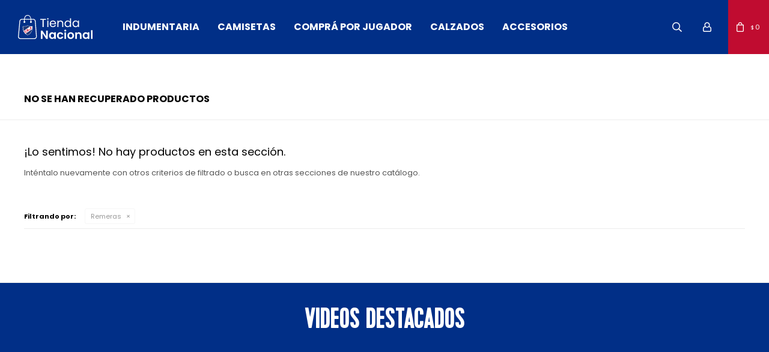

--- FILE ---
content_type: text/html; charset=utf-8
request_url: https://tienda.nacional.uy/indumentaria-de-mujer/indumentaria/remeras?color=gris
body_size: 7373
content:
 <!DOCTYPE html> <html lang="es" class="no-js"> <head itemscope itemtype="http://schema.org/WebSite"> <meta charset="utf-8" /> <script> const GOOGLE_MAPS_CHANNEL_ID = '37'; </script> <link rel='preconnect' href='https://f.fcdn.app' /> <link rel='preconnect' href='https://fonts.googleapis.com' /> <link rel='preconnect' href='https://www.facebook.com' /> <link rel='preconnect' href='https://www.google-analytics.com' /> <link rel="dns-prefetch" href="https://cdnjs.cloudflare.com" /> <title itemprop='name'>Remeras oficiales de Nacional para Mujer — Nacional</title> <meta name="description" content="Remeras" /> <meta name="keywords" content="Remeras" /> <link itemprop="url" rel="canonical" href="https://tienda.nacional.uy/indumentaria-de-mujer/indumentaria/remeras?color=gris" /> <meta property="og:title" content="Remeras oficiales de Nacional para Mujer — Nacional" /><meta property="og:description" content="Remeras" /><meta property="og:type" content="website" /><meta property="og:image" content="https://tienda.nacional.uy/public/web/img/logo-og.png"/><meta property="og:url" content="https://tienda.nacional.uy/indumentaria-de-mujer/indumentaria/remeras?color=gris" /><meta property="og:site_name" content="Nacional" /> <meta name='twitter:description' content='Remeras' /> <meta name='twitter:image' content='https://tienda.nacional.uy/public/web/img/logo-og.png' /> <meta name='twitter:url' content='https://tienda.nacional.uy/indumentaria-de-mujer/indumentaria/remeras?color=gris' /> <meta name='twitter:card' content='summary' /> <meta name='twitter:title' content='Remeras oficiales de Nacional para Mujer — Nacional' /> <script>document.getElementsByTagName('html')[0].setAttribute('class', 'js ' + ('ontouchstart' in window || navigator.msMaxTouchPoints ? 'is-touch' : 'no-touch'));</script> <script> var FN_TC = { M1 : 38.34, M2 : 1 }; </script> <script>window.dataLayer = window.dataLayer || [];var _tmData = {"fbPixel":"","hotJar":"","zopimId":"","app":"web"};</script> <script>(function(w,d,s,l,i){w[l]=w[l]||[];w[l].push({'gtm.start': new Date().getTime(),event:'gtm.js'});var f=d.getElementsByTagName(s)[0], j=d.createElement(s),dl=l!='dataLayer'?'&l='+l:'';j.setAttribute('defer', 'defer');j.src= 'https://www.googletagmanager.com/gtm.js?id='+i+dl;f.parentNode.insertBefore(j,f); })(window,document,'script','dataLayer','GTM-MPWBJDFK');</script> <meta id='viewportMetaTag' name="viewport" content="width=device-width, initial-scale=1.0, maximum-scale=1,user-scalable=no"> <link rel="shortcut icon" href="https://f.fcdn.app/assets/commerce/tienda.nacional.uy/da58_e378/public/web/favicon.ico" /> <link rel="apple-itouch-icon" href="https://f.fcdn.app/assets/commerce/tienda.nacional.uy/5620_3ee2/public/web/favicon.png" /> <link rel="preconnect" href="https://fonts.googleapis.com"> <link rel="preconnect" href="https://fonts.gstatic.com" crossorigin> <link href="https://fonts.googleapis.com/css2?family=Fjalla+One&family=Poppins:wght@400;500;600;700&display=swap" rel="stylesheet"> <img class="pixel-metricool" src="https://tracker.metricool.com/c3po.jpg?hash=1efea3c1b85da00c557fc70ca387ac68"/> <link href="https://f.fcdn.app/assets/commerce/tienda.nacional.uy/0000_2f2c/s.45152162181521211325616825202029.css" rel="stylesheet"/> <script src="https://f.fcdn.app/assets/commerce/tienda.nacional.uy/0000_2f2c/s.94829839832619619853345564352451.js"></script> <!--[if lt IE 9]> <script type="text/javascript" src="https://cdnjs.cloudflare.com/ajax/libs/html5shiv/3.7.3/html5shiv.js"></script> <![endif]--> <link rel="manifest" href="https://f.fcdn.app/assets/manifest.json" /> </head> <body id='pgCatalogo' class='headerMenuBasic footer1 headerSubMenuFade buscadorSlideTop compraSlide compraLeft filtrosFixed fichaMobileFixedActions pc-indumentaria-de-mujer items3'> <noscript><iframe src="https://www.googletagmanager.com/ns.html?id=GTM-MPWBJDFK" height="0" width="0" style="display:none;visibility:hidden"></iframe></noscript> <script> (function (d, s, id) { var js, fjs = d.getElementsByTagName(s)[0]; if (d.getElementById(id)) return; js = d.createElement(s); js.id = id; js.setAttribute('defer', 'defer'); /* */ js.src = 'https://connect.facebook.net/es_LA/sdk/xfbml.js#xfbml=1&version=v3.0&autoLogAppEvents=1'; /* */ fjs.parentNode.insertBefore(js, fjs); }(document, 'script', 'facebook-jssdk')); </script> <script> window.fbAsyncInit = function () { FB.init({ appId: '7935285973212711', autoLogAppEvents: true, xfbml: true, version: 'v3.0' }); }; var FBLogin = new (function () { var $frmLogin = null; var reRequest = false; var setMensajeError = function (msj) { var $frm = getFrmLogin(); if ($frm != null) { var $divMsj = $('.msg.err:first', $frm); if ($divMsj.length == 0) { $divMsj = $('<div class="msg err"><p></p></div>'); $divMsj.insertBefore($('.fld-grp:first', $frm)); } $('p:first', $divMsj).text(msj); } }; var getFrmLogin = function () { if ($frmLogin == null) { $frmLogin = $('#frmLogin'); if ($frmLogin.length == 0) { $frmLogin = null; } } return $frmLogin; }; var login = function () { var opt = { scope: 'public_profile,email' }; if (reRequest === true) { opt.auth_type = 'rerequest'; } FB.login(function (response) { if (response.status === 'connected') { $.ajax({ url: 'https://tienda.nacional.uy/ajax?service=login-fb', data: { tk: response.authResponse.accessToken }, dataType: 'json', success: function (json) { if (json.logged == true) { location.href = location.href.replace(/#.*/, ''); } else if (json.scope != undefined) { setMensajeError(json.msj); if (reRequest == false) { reRequest = true; login(); } } } }); } }, opt); }; this.login = function () { login(); }; $(function () { $('body:first').on('click', '.btnLoginFacebook', function (e) { e.preventDefault(); try { FBLogin.login(); } catch (e) { } }); }); })(); </script> <div id="pre"> <div id="wrapper"> <header id="header" role="banner"> <div class="cnt"> <div id="logo"><a href="/"><img src="https://f.fcdn.app/assets/commerce/tienda.nacional.uy/86c0_4883/public/web/img/logo.svg" alt="Nacional" /></a></div> <nav id="menu" data-fn="fnMainMenu"> <ul class="lst main"> <li class="it cols1 indumentaria"> <a target="_self" href="https://tienda.nacional.uy/indumentaria" class="tit">Indumentaria</a> <div class="subMenu"> <div class="cnt"> <ul> <li class="hdr indumentaria-de-hombre"><a target="_self" href="https://tienda.nacional.uy/indumentaria-de-hombre" class="tit">Hombre</a></li> <li><a href="https://tienda.nacional.uy/indumentaria-de-hombre/camisetas" target="_self">Camisetas</a></li> <li><a href="https://tienda.nacional.uy/indumentaria-de-hombre/indumentaria/shorts" target="_self">Shorts</a></li> <li><a href="https://tienda.nacional.uy/indumentaria-de-hombre/indumentaria/remeras" target="_self">Remeras</a></li> <li><a href="https://tienda.nacional.uy/indumentaria-de-hombre/indumentaria/musculosa" target="_self">Musculosas</a></li> <li><a href="https://tienda.nacional.uy/indumentaria-de-hombre/indumentaria/pantalones" target="_self">Pantalones</a></li> <li><a href="https://tienda.nacional.uy/indumentaria-de-hombre/indumentaria/buzos" target="_self">Buzos</a></li> <li><a href="https://tienda.nacional.uy/indumentaria-de-hombre/indumentaria/conjuntos-deportivos" target="_self">Conjuntos deportivos</a></li> <li><a href="https://tienda.nacional.uy/indumentaria-de-hombre/indumentaria/short-futbol" target="_self">Short de futbol</a></li> <li><a href="https://tienda.nacional.uy/indumentaria-de-hombre/indumentaria/bermuda" target="_self">Bermudas</a></li> <li><a href="https://tienda.nacional.uy/indumentaria-de-hombre/indumentaria/camperas" target="_self">Camperas</a></li> <li><a href="https://tienda.nacional.uy/indumentaria-de-hombre/indumentaria/chalecos" target="_self">Chalecos</a></li> </ul> <ul> <li class="hdr indumentaria-de-mujer"><a target="_self" href="https://tienda.nacional.uy/indumentaria-de-mujer" class="tit">Mujer</a></li> <li><a href="https://tienda.nacional.uy/indumentaria-de-mujer/camisetas" target="_self">Camisetas</a></li> <li><a href="https://tienda.nacional.uy/indumentaria-de-mujer/indumentaria/shorts" target="_self">Shorts</a></li> <li><a href="https://tienda.nacional.uy/indumentaria-de-mujer/indumentaria/pantalones" target="_self">Pantalones</a></li> <li><a href="https://tienda.nacional.uy/indumentaria-de-mujer/indumentaria/buzos" target="_self">Buzos</a></li> <li><a href="https://tienda.nacional.uy/indumentaria-de-mujer/indumentaria/bermuda" target="_self">Bermudas</a></li> <li><a href="https://tienda.nacional.uy/indumentaria-de-mujer/indumentaria/camperas" target="_self">Camperas</a></li> <li><a href="https://tienda.nacional.uy/indumentaria-de-mujer/indumentaria/calza" target="_self">Calza</a></li> </ul> <ul> <li class="hdr indumentaria-de-nino"><a target="_self" href="https://tienda.nacional.uy/indumentaria-de-nino" class="tit">Niño</a></li> <li><a href="https://tienda.nacional.uy/indumentaria-de-nino/camisetas" target="_self">Camisetas</a></li> <li><a href="https://tienda.nacional.uy/indumentaria-de-nino/indumentaria/remeras" target="_self">Remeras</a></li> <li><a href="https://tienda.nacional.uy/indumentaria-de-nino/indumentaria/musculosa" target="_self">Musculosas</a></li> <li><a href="https://tienda.nacional.uy/indumentaria-de-nino/indumentaria/short-futbol" target="_self">Short de futbol</a></li> <li><a href="https://tienda.nacional.uy/indumentaria-de-nino/indumentaria/bermuda" target="_self">Bermudas</a></li> <li><a href="https://tienda.nacional.uy/indumentaria-de-nino/indumentaria/pantalones" target="_self">Pantalones</a></li> <li><a href="https://tienda.nacional.uy/indumentaria-de-nino/indumentaria/buzos" target="_self">Buzos</a></li> <li><a href="https://tienda.nacional.uy/indumentaria-de-nino/indumentaria/camperas" target="_self">Camperas</a></li> <li><a href="https://tienda.nacional.uy/indumentaria-de-nino/indumentaria/shorts" target="_self">Shorts</a></li> </ul> </div> </div> </li> <li class="it camisetas"> <a target="_self" href="https://tienda.nacional.uy/camisetas" class="tit">Camisetas</a> <div class="subMenu"> <div class="cnt"> <ul> <li class="hdr camiseta-home"><a target="_self" href="https://tienda.nacional.uy/camiseta-home" class="tit">Camiseta Home</a></li> <li><a href="https://tienda.nacional.uy/camiseta-home?seccion=hombre" target="_self">Hombre</a></li> <li><a href="https://tienda.nacional.uy/camiseta-home?seccion=mujer" target="_self">Mujer</a></li> <li><a href="https://tienda.nacional.uy/camiseta-home?seccion=junior" target="_self">Niño</a></li> </ul> <ul> <li class="hdr camiseta-away-1"><a target="_self" href="https://tienda.nacional.uy/camiseta-away-1" class="tit">Camiseta Away 1</a></li> <li><a href="https://tienda.nacional.uy/camiseta-away-1?seccion=hombre" target="_self">Hombre</a></li> </ul> <ul> <li class="hdr camiseta-away-2"><a target="_self" href="https://tienda.nacional.uy/camiseta-away-2" class="tit">Camiseta Away 2</a></li> <li><a href="https://tienda.nacional.uy/camiseta-away-2?seccion=hombre" target="_self">Hombre</a></li> <li><a href="https://tienda.nacional.uy/camiseta-away-2?seccion=junior" target="_self">Niño</a></li> </ul> <ul> <li class="hdr camiseta-away-3"><a target="_self" href="https://tienda.nacional.uy/camiseta-away-3" class="tit">Camiseta Away 3</a></li> <li><a href="https://tienda.nacional.uy/camiseta-away-3?seccion=hombre" target="_self">Hombre</a></li> <li><a href="https://tienda.nacional.uy/camiseta-away-3?seccion=junior" target="_self">Niño</a></li> </ul> <ul> <li class="hdr camiseta-arquero"><a target="_self" href="https://tienda.nacional.uy/camiseta-arquero" class="tit">Camiseta Arquero</a></li> <li><a href="https://tienda.nacional.uy/camiseta-arquero?seccion=hombre" target="_self">Hombre</a></li> </ul> <ul> <li class="hdr camiseta-basket"><a target="_self" href="https://tienda.nacional.uy/camiseta-basket" class="tit">Camiseta Basket</a></li> <li><a href="https://tienda.nacional.uy/camiseta-basket-home" target="_self">Home</a></li> <li><a href="https://tienda.nacional.uy/camisetas-basket-away" target="_self">Away</a></li> </ul> </div> </div> </li> <li class="it "> <a target="_self" href="/compra-por-jugador" class="tit">Comprá por jugador</a> <div class="subMenu"> <div class="cnt"> <ul> <li class=""><a target="_self" href="/compra-por-jugador#arqueros" class="tit">Arqueros </a></li> </ul> <ul> <li class=""><a target="_self" href="/compra-por-jugador#defensas" class="tit">Defensas</a></li> </ul> <ul> <li class=""><a target="_self" href="/compra-por-jugador#mediocampistas" class="tit">Mediocampistas</a></li> </ul> <ul> <li class=""><a target="_self" href="/compra-por-jugador#delanteros" class="tit">Delanteros</a></li> </ul> </div> </div> </li> <li class="it calzados"> <a target="_self" href="https://tienda.nacional.uy/calzados" class="tit">Calzados</a> <div class="subMenu"> <div class="cnt"> <ul> <li class="hdr calzado-de-hombre"><a target="_self" href="https://tienda.nacional.uy/calzado-de-hombre" class="tit">Hombre</a></li> <li><a href="https://tienda.nacional.uy/calzado-de-hombre/calzados/casual" target="_self">Casual</a></li> <li><a href="https://tienda.nacional.uy/calzado-de-hombre/calzados/futbol-11" target="_self">Futbol 11</a></li> <li><a href="https://tienda.nacional.uy/calzado-de-hombre/calzados/cinco" target="_self">Futbol 5</a></li> <li><a href="https://tienda.nacional.uy/calzado-de-hombre/calzados/futsal" target="_self">Fútbol Sala</a></li> <li><a href="https://tienda.nacional.uy/calzado-de-hombre/calzados/ojotas" target="_self">Ojotas</a></li> </ul> <ul> <li class="hdr calzado-de-nino"><a target="_self" href="https://tienda.nacional.uy/calzado-de-nino" class="tit">Niño</a></li> <li><a href="https://tienda.nacional.uy/calzado-de-nino/calzados/casual" target="_self">Casual</a></li> <li><a href="https://tienda.nacional.uy/calzado-de-nino/calzados/futbol-11" target="_self">Futbol 11</a></li> <li><a href="https://tienda.nacional.uy/calzado-de-nino/calzados/pantufla" target="_self">Pantuflas</a></li> <li><a href="https://tienda.nacional.uy/calzado-de-nino/calzados/ojotas" target="_self">Ojotas</a></li> </ul> </div> </div> </li> <li class="it accesorios"> <a target="_self" href="https://tienda.nacional.uy/accesorios" class="tit">Accesorios</a> <div class="subMenu"> <div class="cnt"> <ul> <li class=" pelotas"><a target="_self" href="https://tienda.nacional.uy/accesorios/pelotas" class="tit">Pelotas</a></li> </ul> <ul> <li class=" mochilas"><a target="_self" href="https://tienda.nacional.uy/accesorios/mochilas" class="tit">Mochilas</a></li> </ul> <ul> <li class=" bolso"><a target="_self" href="https://tienda.nacional.uy/accesorios/bolso" class="tit">Bolsos</a></li> </ul> <ul> <li class=" gorros"><a target="_self" href="https://tienda.nacional.uy/accesorios/gorros" class="tit">Gorros</a></li> </ul> <ul> <li class=" media"><a target="_self" href="https://tienda.nacional.uy/accesorios/media" class="tit">Medias</a></li> </ul> <ul> <li class=" guantes"><a target="_self" href="https://tienda.nacional.uy/accesorios/guantes" class="tit">Guantes</a></li> </ul> <ul> <li class=" canillera"><a target="_self" href="https://tienda.nacional.uy/accesorios/canillera" class="tit">Canilleras</a></li> </ul> <ul> <li class=" varios"><a target="_self" href="https://tienda.nacional.uy/accesorios/varios" class="tit">Varios</a></li> </ul> <ul> <li class=" botellas"><a target="_self" href="https://tienda.nacional.uy/accesorios/botellas" class="tit">Botellas</a></li> </ul> </div> </div> </li> </ul> </nav> <div class="toolsItem frmBusqueda" data-version='1'> <button type="button" class="btnItem btnMostrarBuscador"> <span class="ico"></span> <span class="txt"></span> </button> <form action="/catalogo"> <div class="cnt"> <span class="btnCerrar"> <span class="ico"></span> <span class="txt"></span> </span> <label class="lbl"> <b>Buscar productos</b> <input maxlength="48" required="" autocomplete="off" type="search" name="q" placeholder="Buscar productos..." /> </label> <button class="btnBuscar" type="submit"> <span class="ico"></span> <span class="txt"></span> </button> </div> </form> </div> <div class="toolsItem accesoMiCuentaCnt" data-logged="off" data-version='1'> <a href="/mi-cuenta" class="btnItem btnMiCuenta"> <span class="ico"></span> <span class="txt"></span> <span class="usuario"> <span class="nombre"></span> <span class="apellido"></span> </span> </a> <div class="miCuentaMenu"> <ul class="lst"> <li class="it"><a href='/mi-cuenta/mis-datos' class="tit" >Mis datos</a></li> <li class="it"><a href='/mi-cuenta/direcciones' class="tit" >Mis direcciones</a></li> <li class="it"><a href='/mi-cuenta/compras' class="tit" >Mis compras</a></li> <li class="it"><a href='/mi-cuenta/wish-list' class="tit" >Wish List</a></li> <li class="it itSalir"><a href='/salir' class="tit" >Salir</a></li> </ul> </div> </div> <div id="miCompra" data-show="off" data-fn="fnMiCompra" class="toolsItem" data-version="1"> </div> <div id="infoTop"><span class="tel">094603525</span> <span class="info">Lunes a Viernes de 10:00 a 19:00hs y Sábados de 10 a 14:00 hs</span></div> <a id="btnMainMenuMobile" href="javascript:mainMenuMobile.show();"><span class="ico">&#59421;</span><span class="txt">Menú</span></a> </div> </header> <!-- end:header --> <div id="central" data-catalogo="on" data-tit="Remeras oficiales de Nacional para Mujer " data-url="https://tienda.nacional.uy/indumentaria-de-mujer/indumentaria/remeras?color=gris" data-total="0" data-pc="indumentaria-de-mujer"> <div class='hdr'> <h1 class="tit">No se han recuperado productos</h1> </div> <div id="main" role="main"> <div id="catalogoVacio"> <div class="text"> <h3>¡Lo sentimos! No hay productos en esta sección.</h3> <p>Inténtalo nuevamente con otros criterios de filtrado o busca en otras secciones de nuestro catálogo.</span></p> </div> <div id="catalogoFiltrosSeleccionados"><strong class=tit>Filtrando por:</strong><a rel="nofollow" href="https://tienda.nacional.uy/indumentaria-de-mujer?color=gris" title="Quitar" class="it" data-tipo="categoria">Remeras</a></div> </div> </div> <div id="secondary"> <div id="catalogoMenu" data-fn="fnCatalogoMenu"> <ul class="lst"><li class="it"><a href="https://tienda.nacional.uy/indumentaria-de-mujer/camisetas" class="tit">Camisetas</a></li></ul> </div> </div> </div> <footer id="footer"> <div class="cnt"> <!----> <div id="historialArtVistos" data-show="off"> </div> <div class="ftrContent"> <div id="videoFooter"> <div class="hdr"> <div class="tit">VIDEOS DESTACADOS</div> </div> <div class="wrap"> <div id="full"> <div data-id="45" data-area="FooterVideoFull" class="banner"><iframe width="560" height="315" src="https://www.youtube.com/embed/TNzy7bDo1FY?si=d74K_onDRQ0dduuN" title="YouTube video player" frameborder="0" allow="accelerometer; autoplay; clipboard-write; encrypted-media; gyroscope; picture-in-picture; web-share" referrerpolicy="strict-origin-when-cross-origin" allowfullscreen></iframe></div></div> <!------ <div id="uno"> </div> <div id="dos"> </div> <div id="tres"> </div> <div id="cuatro"> </div> -----> </div> </div> <div class="datosContacto"> <address> <span class="telefono">094603525</span> <span class="direccion">General Urquiza 2943, Montevideo</span> <span class="email">tienda@nacional.uy</span> <span class="horario">Lunes a Viernes de 10:00 a 19:00hs y Sábados de 10 a 14:00 hs</span> </address> </div> <div class="blk blkSeo"> <div class="hdr"> <div class="tit">Menú SEO</div> </div> <div class="cnt"> <ul class="lst"> </ul> </div> </div> <div class="blk blkEmpresa"> <div class="hdr"> <div class="tit">TIENDA NACIONAL</div> </div> <div class="cnt"> <ul class="lst"> <li class="it "><a target="_self" class="tit" href="https://tienda.nacional.uy/contacto">Contacto</a></li> <li class="it "><a target="_self" class="tit" href="https://tienda.nacional.uy/tiendas">Locales</a></li> </ul> </div> </div> <div class="blk blkCompra"> <div class="hdr"> <div class="tit">Compra</div> </div> <div class="cnt"> <ul class="lst"> <li class="it "><a target="_self" class="tit" href="https://tienda.nacional.uy/como-comprar">Cómo comprar</a></li> <li class="it "><a target="_self" class="tit" href="https://tienda.nacional.uy/descuento-de-socio">Descuento de Socio</a></li> <li class="it "><a target="_self" class="tit" href="https://tienda.nacional.uy/cambios-y-devoluciones">Cambios y devoluciones</a></li> <li class="it "><a target="_self" class="tit" href="https://tienda.nacional.uy/envios">Envíos y Retiros</a></li> <li class="it "><a target="_self" class="tit" href="https://tienda.nacional.uy/terminos-condiciones">Términos y condiciones</a></li> <li class="it "><a target="_self" class="tit" href="https://tienda.nacional.uy/click-collect">Click & Collect</a></li> </ul> </div> </div> <div class="blk blkCuenta"> <div class="hdr"> <div class="tit">Mi cuenta</div> </div> <div class="cnt"> <ul class="lst"> <li class="it "><a target="_self" class="tit" href="https://tienda.nacional.uy/mi-cuenta">Mi cuenta</a></li> <li class="it "><a target="_self" class="tit" href="https://tienda.nacional.uy/mi-cuenta/compras">Mis compras</a></li> <li class="it "><a target="_self" class="tit" href="https://tienda.nacional.uy/mi-cuenta/direcciones">Mis direcciones</a></li> <li class="it "><a target="_self" class="tit" href="https://tienda.nacional.uy/mi-cuenta/wish-list">Wish List</a></li> </ul> </div> </div> <div class="blk blkNewsletter"> <div class="hdr"> <div class="tit">Newsletter</div> </div> <div class="cnt"> <p>¡Suscribite y recibí todas nuestras novedades!</p> <form class="frmNewsletter" action="/ajax?service=registro-newsletter"> <div class="fld-grp"> <div class="fld fldNombre"> <label class="lbl"><b>Nombre</b><input type="text" name="nombre" placeholder="Ingresa tu nombre" /></label> </div> <div class="fld fldApellido"> <label class="lbl"><b>Apellido</b><input type="text" name="apellido" placeholder="Ingresa tu apellido" /></label> </div> <div class="fld fldEmail"> <label class="lbl"><b>E-mail</b><input type="email" name="email" required placeholder="Ingresa tu e-mail" /></label> </div> </div> <div class="actions"> <button type="submit" class="btn btnSuscribirme"><span>Suscribirme</span></button> </div> </form> <ul class="lst lstRedesSociales"> <li class="it facebook"><a href="https://www.facebook.com/nacional " target="_blank" rel="external"><span class="ico">&#59392;</span><span class="txt">Facebook</span></a></li> <li class="it twitter"><a href="https://twitter.com/nacional " target="_blank" rel="external"><span class="ico">&#59393;</span><span class="txt">Twitter</span></a></li> <li class="it youtube"><a href="https://www.youtube.com/channel/UCN4JBah1YUV9Qd8iQmjNq3Q " target="_blank" rel="external"><span class="ico">&#59394;</span><span class="txt">Youtube</span></span></a></li> <li class="it instagram"><a href="https://www.instagram.com/nacional/ " target="_blank" rel="external"><span class="ico">&#59396;</span><span class="txt">Instagram</span></a></li> <li class="it whatsapp"><a href="https://api.whatsapp.com/send?phone=59894603525" target="_blank" rel="external"><span class="ico">&#59398;</span><span class="txt">Whatsapp</span></a></li> </ul> </div> </div> <div class="sellos"> <div class="blk blkMediosDePago"> <div class="hdr"> <div class="tit">Compr? online con:</div> </div> <div class='cnt'> <ul class='lst lstMediosDePago'> <li class='it visa'><img src="https://f.fcdn.app/logos/b/visa.svg" alt="visa" height="20" /></li> <li class='it master'><img src="https://f.fcdn.app/logos/b/master.svg" alt="master" height="20" /></li> <li class='it oca'><img src="https://f.fcdn.app/logos/b/oca.svg" alt="oca" height="20" /></li> <li class='it diners'><img src="https://f.fcdn.app/logos/b/diners.svg" alt="diners" height="20" /></li> <li class='it lider'><img src="https://f.fcdn.app/logos/b/lider.svg" alt="lider" height="20" /></li> <li class='it abitab'><img src="https://f.fcdn.app/logos/b/abitab.svg" alt="abitab" height="20" /></li> <li class='it redpagos'><img src="https://f.fcdn.app/logos/b/redpagos.svg" alt="redpagos" height="20" /></li> <li class='it pagodespues'><img src="https://f.fcdn.app/logos/b/pagodespues.svg" alt="pagodespues" height="20" /></li> <li class='it amex'><img src="https://f.fcdn.app/logos/b/amex.svg" alt="amex" height="20" /></li> <li class='it mercadopago'><img src="https://f.fcdn.app/logos/b/mercadopago.svg" alt="mercadopago" height="20" /></li> </ul> </div> </div> <div class="blk blkMediosDeEnvio"> <div class="hdr"> <div class="tit">Entrega:</div> </div> <div class='cnt'> <ul class="lst lstMediosDeEnvio"> <li class="it 3" title="Envíos internacionales a través de DHL"><img loading='lazy' src='//f.fcdn.app/imgs/a79442/tienda.nacional.uy/tnacuy/dea9/original/tipos-envio/306/0x0/dhl-logo-rgb.png' alt='Envíos internacionales a través de DHL' /></li> <li class="it 6" title="Envíos internacionales a través de FedEx"><img loading='lazy' src='//f.fcdn.app/imgs/431381/tienda.nacional.uy/tnacuy/2bad/original/tipos-envio/300/0x0/express-eng-2c-pos-cmyk.svg' alt='Envíos internacionales a través de FedEx' /></li> <li class="it 10" title="UES Montevideo"><img loading='lazy' src='//f.fcdn.app/imgs/aefb3d/tienda.nacional.uy/tnacuy/53bd/original/tipos-envio/858/0x0/ues.jpg' alt='UES Montevideo' /></li> <li class="it 11" title="UES Interior"><img loading='lazy' src='//f.fcdn.app/imgs/7c4c91/tienda.nacional.uy/tnacuy/53bd/original/tipos-envio/859/0x0/ues.jpg' alt='UES Interior' /></li> </ul> </div> </div> </div> <div class="extras"> <div class="copy">&COPY; Copyright 2026 / Nacional</div> <div class="btnFenicio"><a href="https://fenicio.io?site=Nacional" target="_blank" title="Powered by Fenicio eCommerce Uruguay"><strong>Fenicio eCommerce Uruguay</strong></a></div> </div> </div> </div> </footer> </div> <!-- end:wrapper --> </div> <!-- end:pre --> <div class="loader"> <div></div> </div>    <div id="popupCustom" data-fn="fnPopupCustom fnRemoveEmptyRow"> <span class="close" onclick="popupCustom.close()"></span> <div class="cnt"> <span class="close" onclick="popupCustom.close()"></span> </div> </div>  <script> (function(d,t,u,s,c,f){f=function(m){m=new Date();return m.getFullYear()+''+(m.getMonth()+1)+''+m.getDate()+'T'+m.getHours()+''+m.getMinutes()+''+m.getSeconds()}; u='https://widgets-static.embluemail.com/accounts/15289644BF14E6E3D2/scripts/sw_15289.js?ts='+f();s=d.createElement(t); s.async=1;s.src=u;c=d.getElementsByTagName(t)[0];c.parentNode.insertBefore(s,c);})(document,'script'); </script> <div id="mainMenuMobile"> <span class="btnCerrar"><span class="ico"></span><span class="txt"></span></span> <div class="cnt"> <img id="nacional" src="https://f.fcdn.app/assets/commerce/tienda.nacional.uy/86c0_4883/public/web/img/logo.svg" alt="Nacional" /> <ul class="lst menu"> <li class="it"><div class="toolsItem accesoMiCuentaCnt" data-logged="off" data-version='1'> <a href="/mi-cuenta" class="btnItem btnMiCuenta"> <span class="ico"></span> <span class="txt"></span> <span class="usuario"> <span class="nombre"></span> <span class="apellido"></span> </span> </a> <div class="miCuentaMenu"> <ul class="lst"> <li class="it"><a href='/mi-cuenta/mis-datos' class="tit" >Mis datos</a></li> <li class="it"><a href='/mi-cuenta/direcciones' class="tit" >Mis direcciones</a></li> <li class="it"><a href='/mi-cuenta/compras' class="tit" >Mis compras</a></li> <li class="it"><a href='/mi-cuenta/wish-list' class="tit" >Wish List</a></li> <li class="it itSalir"><a href='/salir' class="tit" >Salir</a></li> </ul> </div> </div></li> <li class="it cols1 indumentaria"> <a class="tit" href="https://tienda.nacional.uy/indumentaria">Indumentaria</a> <div class="subMenu"> <div class="cnt"> <ul class="lst"> <li class="it fn-mobileOnly"><a class="tit" href="https://tnacuy.fenicio.com.uy/indumentaria">Ver todo indumentaria</a> </li> <li class="it indumentaria-de-hombre"><a class="tit" href="https://tienda.nacional.uy/indumentaria-de-hombre">Hombre</a> <div class="subMenu"> <div class="cnt"> <ul class="lst"> <li class="it camisetas"><a class="tit" href="https://tienda.nacional.uy/indumentaria-de-hombre/camisetas">Camisetas</a></li> <li class="it shorts"><a class="tit" href="https://tienda.nacional.uy/indumentaria-de-hombre/indumentaria/shorts">Shorts</a></li> <li class="it remeras"><a class="tit" href="https://tienda.nacional.uy/indumentaria-de-hombre/indumentaria/remeras">Remeras</a></li> <li class="it musculosa"><a class="tit" href="https://tienda.nacional.uy/indumentaria-de-hombre/indumentaria/musculosa">Musculosas</a></li> <li class="it pantalones"><a class="tit" href="https://tienda.nacional.uy/indumentaria-de-hombre/indumentaria/pantalones">Pantalones</a></li> <li class="it buzos"><a class="tit" href="https://tienda.nacional.uy/indumentaria-de-hombre/indumentaria/buzos">Buzos</a></li> <li class="it conjuntos-deportivos"><a class="tit" href="https://tienda.nacional.uy/indumentaria-de-hombre/indumentaria/conjuntos-deportivos">Conjuntos deportivos</a></li> <li class="it short-futbol"><a class="tit" href="https://tienda.nacional.uy/indumentaria-de-hombre/indumentaria/short-futbol">Short de futbol</a></li> <li class="it bermuda"><a class="tit" href="https://tienda.nacional.uy/indumentaria-de-hombre/indumentaria/bermuda">Bermudas</a></li> <li class="it camperas"><a class="tit" href="https://tienda.nacional.uy/indumentaria-de-hombre/indumentaria/camperas">Camperas</a></li> <li class="it chalecos"><a class="tit" href="https://tienda.nacional.uy/indumentaria-de-hombre/indumentaria/chalecos">Chalecos</a></li> </ul> </div> </div> </li> <li class="it indumentaria-de-mujer"><a class="tit" href="https://tienda.nacional.uy/indumentaria-de-mujer">Mujer</a> <div class="subMenu"> <div class="cnt"> <ul class="lst"> <li class="it camisetas"><a class="tit" href="https://tienda.nacional.uy/indumentaria-de-mujer/camisetas">Camisetas</a></li> <li class="it shorts"><a class="tit" href="https://tienda.nacional.uy/indumentaria-de-mujer/indumentaria/shorts">Shorts</a></li> <li class="it pantalones"><a class="tit" href="https://tienda.nacional.uy/indumentaria-de-mujer/indumentaria/pantalones">Pantalones</a></li> <li class="it buzos"><a class="tit" href="https://tienda.nacional.uy/indumentaria-de-mujer/indumentaria/buzos">Buzos</a></li> <li class="it bermuda"><a class="tit" href="https://tienda.nacional.uy/indumentaria-de-mujer/indumentaria/bermuda">Bermudas</a></li> <li class="it camperas"><a class="tit" href="https://tienda.nacional.uy/indumentaria-de-mujer/indumentaria/camperas">Camperas</a></li> <li class="it calza"><a class="tit" href="https://tienda.nacional.uy/indumentaria-de-mujer/indumentaria/calza">Calza</a></li> </ul> </div> </div> </li> <li class="it indumentaria-de-nino"><a class="tit" href="https://tienda.nacional.uy/indumentaria-de-nino">Niño</a> <div class="subMenu"> <div class="cnt"> <ul class="lst"> <li class="it camisetas"><a class="tit" href="https://tienda.nacional.uy/indumentaria-de-nino/camisetas">Camisetas</a></li> <li class="it remeras"><a class="tit" href="https://tienda.nacional.uy/indumentaria-de-nino/indumentaria/remeras">Remeras</a></li> <li class="it musculosa"><a class="tit" href="https://tienda.nacional.uy/indumentaria-de-nino/indumentaria/musculosa">Musculosas</a></li> <li class="it short-futbol"><a class="tit" href="https://tienda.nacional.uy/indumentaria-de-nino/indumentaria/short-futbol">Short de futbol</a></li> <li class="it bermuda"><a class="tit" href="https://tienda.nacional.uy/indumentaria-de-nino/indumentaria/bermuda">Bermudas</a></li> <li class="it pantalones"><a class="tit" href="https://tienda.nacional.uy/indumentaria-de-nino/indumentaria/pantalones">Pantalones</a></li> <li class="it buzos"><a class="tit" href="https://tienda.nacional.uy/indumentaria-de-nino/indumentaria/buzos">Buzos</a></li> <li class="it camperas"><a class="tit" href="https://tienda.nacional.uy/indumentaria-de-nino/indumentaria/camperas">Camperas</a></li> <li class="it shorts"><a class="tit" href="https://tienda.nacional.uy/indumentaria-de-nino/indumentaria/shorts">Shorts</a></li> </ul> </div> </div> </li> </ul> </div> </div> </li> <li class="it camisetas"> <a class="tit" href="https://tienda.nacional.uy/camisetas">Camisetas</a> <div class="subMenu"> <div class="cnt"> <ul class="lst"> <li class="it fn-mobileOnly"><a class="tit" href="/camisetas">Ver todas las camisetas</a> </li> <li class="it camiseta-home"><a class="tit" href="https://tienda.nacional.uy/camiseta-home">Camiseta Home</a> <div class="subMenu"> <div class="cnt"> <ul class="lst"> <li class="it seccion hombre"><a class="tit" href="https://tienda.nacional.uy/camiseta-home?seccion=hombre">Hombre</a></li> <li class="it seccion mujer"><a class="tit" href="https://tienda.nacional.uy/camiseta-home?seccion=mujer">Mujer</a></li> <li class="it seccion junior"><a class="tit" href="https://tienda.nacional.uy/camiseta-home?seccion=junior">Niño</a></li> </ul> </div> </div> </li> <li class="it camiseta-away-1"><a class="tit" href="https://tienda.nacional.uy/camiseta-away-1">Camiseta Away 1</a> <div class="subMenu"> <div class="cnt"> <ul class="lst"> <li class="it seccion hombre"><a class="tit" href="https://tienda.nacional.uy/camiseta-away-1?seccion=hombre">Hombre</a></li> </ul> </div> </div> </li> <li class="it camiseta-away-2"><a class="tit" href="https://tienda.nacional.uy/camiseta-away-2">Camiseta Away 2</a> <div class="subMenu"> <div class="cnt"> <ul class="lst"> <li class="it seccion hombre"><a class="tit" href="https://tienda.nacional.uy/camiseta-away-2?seccion=hombre">Hombre</a></li> <li class="it seccion junior"><a class="tit" href="https://tienda.nacional.uy/camiseta-away-2?seccion=junior">Niño</a></li> </ul> </div> </div> </li> <li class="it camiseta-away-3"><a class="tit" href="https://tienda.nacional.uy/camiseta-away-3">Camiseta Away 3</a> <div class="subMenu"> <div class="cnt"> <ul class="lst"> <li class="it seccion hombre"><a class="tit" href="https://tienda.nacional.uy/camiseta-away-3?seccion=hombre">Hombre</a></li> <li class="it seccion junior"><a class="tit" href="https://tienda.nacional.uy/camiseta-away-3?seccion=junior">Niño</a></li> </ul> </div> </div> </li> <li class="it camiseta-arquero"><a class="tit" href="https://tienda.nacional.uy/camiseta-arquero">Camiseta Arquero</a> <div class="subMenu"> <div class="cnt"> <ul class="lst"> <li class="it seccion hombre"><a class="tit" href="https://tienda.nacional.uy/camiseta-arquero?seccion=hombre">Hombre</a></li> </ul> </div> </div> </li> <li class="it camiseta-basket"><a class="tit" href="https://tienda.nacional.uy/camiseta-basket">Camiseta Basket</a> <div class="subMenu"> <div class="cnt"> <ul class="lst"> <li class="it camiseta-basket-home"><a class="tit" href="https://tienda.nacional.uy/camiseta-basket-home">Home</a></li> <li class="it camisetas-basket-away"><a class="tit" href="https://tienda.nacional.uy/camisetas-basket-away">Away</a></li> </ul> </div> </div> </li> </ul> </div> </div> </li> <li class="it "> <a class="tit" href="/compra-por-jugador">Comprá por jugador</a> <div class="subMenu"> <div class="cnt"> <ul class="lst"> <li class="it fn-mobileOnly"><a class="tit" href="/compra-por-jugador">Ver todos los jugadores</a> </li> <li class="it "><a class="tit" href="/compra-por-jugador#arqueros">Arqueros </a> </li> <li class="it "><a class="tit" href="/compra-por-jugador#defensas">Defensas</a> </li> <li class="it "><a class="tit" href="/compra-por-jugador#mediocampistas">Mediocampistas</a> </li> <li class="it "><a class="tit" href="/compra-por-jugador#delanteros">Delanteros</a> </li> </ul> </div> </div> </li> <li class="it calzados"> <a class="tit" href="https://tienda.nacional.uy/calzados">Calzados</a> <div class="subMenu"> <div class="cnt"> <ul class="lst"> <li class="it fn-mobileOnly"><a class="tit" href="https://tienda.nacional.uy/calzados">Ver todo Calzado</a> </li> <li class="it calzado-de-hombre"><a class="tit" href="https://tienda.nacional.uy/calzado-de-hombre">Hombre</a> <div class="subMenu"> <div class="cnt"> <ul class="lst"> <li class="it casual"><a class="tit" href="https://tienda.nacional.uy/calzado-de-hombre/calzados/casual">Casual</a></li> <li class="it futbol-11"><a class="tit" href="https://tienda.nacional.uy/calzado-de-hombre/calzados/futbol-11">Futbol 11</a></li> <li class="it cinco"><a class="tit" href="https://tienda.nacional.uy/calzado-de-hombre/calzados/cinco">Futbol 5</a></li> <li class="it futsal"><a class="tit" href="https://tienda.nacional.uy/calzado-de-hombre/calzados/futsal">Fútbol Sala</a></li> <li class="it ojotas"><a class="tit" href="https://tienda.nacional.uy/calzado-de-hombre/calzados/ojotas">Ojotas</a></li> </ul> </div> </div> </li> <li class="it calzado-de-nino"><a class="tit" href="https://tienda.nacional.uy/calzado-de-nino">Niño</a> <div class="subMenu"> <div class="cnt"> <ul class="lst"> <li class="it casual"><a class="tit" href="https://tienda.nacional.uy/calzado-de-nino/calzados/casual">Casual</a></li> <li class="it futbol-11"><a class="tit" href="https://tienda.nacional.uy/calzado-de-nino/calzados/futbol-11">Futbol 11</a></li> <li class="it pantufla"><a class="tit" href="https://tienda.nacional.uy/calzado-de-nino/calzados/pantufla">Pantuflas</a></li> <li class="it ojotas"><a class="tit" href="https://tienda.nacional.uy/calzado-de-nino/calzados/ojotas">Ojotas</a></li> </ul> </div> </div> </li> </ul> </div> </div> </li> <li class="it accesorios"> <a class="tit" href="https://tienda.nacional.uy/accesorios">Accesorios</a> <div class="subMenu"> <div class="cnt"> <ul class="lst"> <li class="it fn-mobileOnly"><a class="tit" href="/accesorios">Ver todo Accesorios</a> </li> <li class="it pelotas"><a class="tit" href="https://tienda.nacional.uy/accesorios/pelotas">Pelotas</a> </li> <li class="it mochilas"><a class="tit" href="https://tienda.nacional.uy/accesorios/mochilas">Mochilas</a> </li> <li class="it bolso"><a class="tit" href="https://tienda.nacional.uy/accesorios/bolso">Bolsos</a> </li> <li class="it gorros"><a class="tit" href="https://tienda.nacional.uy/accesorios/gorros">Gorros</a> </li> <li class="it media"><a class="tit" href="https://tienda.nacional.uy/accesorios/media">Medias</a> </li> <li class="it guantes"><a class="tit" href="https://tienda.nacional.uy/accesorios/guantes">Guantes</a> </li> <li class="it canillera"><a class="tit" href="https://tienda.nacional.uy/accesorios/canillera">Canilleras</a> </li> <li class="it varios"><a class="tit" href="https://tienda.nacional.uy/accesorios/varios">Varios</a> </li> <li class="it botellas"><a class="tit" href="https://tienda.nacional.uy/accesorios/botellas">Botellas</a> </li> </ul> </div> </div> </li> <li class="it"> <strong class="tit">Empresa</strong> <div class="subMenu"> <div class="cnt"> <ul class="lst"> <li class="it "><a class="tit" href="https://tienda.nacional.uy/contacto">Contacto</a></li> <li class="it "><a class="tit" href="https://tienda.nacional.uy/tiendas">Locales</a></li> </ul> </div> </div> </li> <li class="it"> <strong class="tit">Compra</strong> <div class="subMenu"> <div class="cnt"> <ul class="lst"> <li class="it "><a class="tit" href="https://tienda.nacional.uy/como-comprar">Cómo comprar</a></li> <li class="it "><a class="tit" href="https://tienda.nacional.uy/descuento-de-socio">Descuento de Socio</a></li> <li class="it "><a class="tit" href="https://tienda.nacional.uy/cambios-y-devoluciones">Cambios y devoluciones</a></li> <li class="it "><a class="tit" href="https://tienda.nacional.uy/envios">Envíos y Retiros</a></li> <li class="it "><a class="tit" href="https://tienda.nacional.uy/terminos-condiciones">Términos y condiciones</a></li> <li class="it "><a class="tit" href="https://tienda.nacional.uy/click-collect">Click & Collect</a></li> </ul> </div> </div> </li> </ul> </div> </div> <div id="fb-root"></div> </body> </html> 

--- FILE ---
content_type: image/svg+xml
request_url: https://f.fcdn.app/assets/commerce/tienda.nacional.uy/86c0_4883/public/web/img/logo.svg
body_size: 3134
content:
<?xml version="1.0" encoding="utf-8"?>
<!-- Generator: Adobe Illustrator 24.1.1, SVG Export Plug-In . SVG Version: 6.00 Build 0)  -->
<svg version="1.1" id="Capa_1" xmlns="http://www.w3.org/2000/svg" xmlns:xlink="http://www.w3.org/1999/xlink" x="0px" y="0px"
	 viewBox="0 0 158.7 51.3" style="enable-background:new 0 0 158.7 51.3;" xml:space="preserve">
<style type="text/css">
	.st0{fill:#FFFFFF;}
	.st1{fill:#CE0E2D;}
	.st2{fill:#233977;}
</style>
<g>
	<g>
		<g>
			<circle class="st0" cx="13.6" cy="14.9" r="2"/>
		</g>
		<g>
			<circle class="st0" cx="27.4" cy="14.9" r="2"/>
		</g>
		<g>
			<path class="st0" d="M12.9,15c0-0.3-1.2-8.5,2.3-12.7C16.4,0.9,18,0.1,20,0c2.2-0.1,4,0.6,5.4,2.1c3.7,4,2.7,12.5,2.7,12.9
				l-1.4-0.2c0-0.1,1-8.2-2.3-11.8c-1.1-1.2-2.5-1.7-4.3-1.6c-1.6,0.1-2.8,0.7-3.8,1.8c-3,3.7-2,11.5-1.9,11.6L12.9,15z"/>
		</g>
		<g>
			<g>
				<path class="st0" d="M34.7,51.3H5.3c-1.5,0-3-0.6-4-1.7c-1-1.1-1.5-2.5-1.3-4l3-32.6c0.3-2.7,2.5-4.8,5.3-4.8h23.9
					c2.8,0,5.1,2.1,5.3,4.9L40,45.6c0.1,1.5-0.4,2.9-1.4,3.9C37.7,50.7,36.2,51.3,34.7,51.3z M8.3,9.9c-1.9,0-3.5,1.4-3.6,3.2
					l-3,32.6c-0.1,1,0.2,1.9,0.9,2.7c0.7,0.8,1.7,1.2,2.7,1.2h29.4c1,0,2-0.4,2.7-1.2c0.7-0.7,1-1.7,0.9-2.7l-2.5-32.6
					c-0.1-1.8-1.7-3.3-3.6-3.3L8.3,9.9L8.3,9.9z"/>
			</g>
		</g>
		<g>
			<path class="st0" d="M30.6,30.2c-0.1,0.7-0.3,1.3-0.5,1.9c-0.5,1.8-1.3,3.4-2.2,4.9c-0.9,1.5-2.1,2.7-3.3,3.8
				c-1.1,0.9-2.3,1.6-3.5,2l-0.5,0.2L20,42.9c-1.2-0.5-2.4-1.2-3.5-2c-0.2-0.2-0.5-0.4-0.7-0.6c-1-0.9-1.9-2-2.7-3.1
				c-0.5-0.8-0.9-1.6-1.3-2.4l0,0l-0.3-0.6c-0.3-0.6-0.5-1.3-0.7-1.9c-0.5-1.8-0.8-3.8-0.8-5.8c0-0.3,0-0.6,0-1l0.1-1.6l1.6,0.2
				c2.8,0.4,5.6-0.2,8-1.6l0.8-0.4l0.8,0.4c1.3,0.8,2.7,1.3,4.3,1.5l0.1,0c0.5,0.1,1,0.1,1.5,0.2c0.7,0,1.4,0,2.3-0.3l1.1-0.2
				l0.1,1.1c0.1,0.7,0.1,1.3,0.1,2C30.8,28,30.8,29,30.6,30.2"/>
			<g>
				<path class="st0" d="M30.3,26.7c0-0.7,0-1.3-0.1-2l-0.1-0.5l-0.5,0.1c-0.8,0.2-1.6,0.3-2.5,0.3c-0.6,0-1.1-0.1-1.7-0.2
					l-13.4,9.4c0.4,1.1,0.9,2.1,1.5,3c0.7,1.2,1.6,2.2,2.6,3L30.1,30C30.3,29,30.3,27.9,30.3,26.7z"/>
				<g>
					<path class="st1" d="M24.5,29.4l-0.4,0.3l0.4,0.6c-0.1,0-0.2,0-0.2,0c-0.1,0-0.2,0.1-0.3,0.1c-0.2,0.1-0.3,0.3-0.3,0.5
						c0,0.2,0,0.4,0.2,0.7c0.1,0.2,0.3,0.3,0.5,0.4c0.1,0,0.1,0,0.2,0c0.2,0,0.3-0.1,0.4-0.1c0.1-0.1,0.1-0.1,0.2-0.2
						c0-0.1,0.1-0.1,0.1-0.2l0.1,0.1l0.4-0.3L24.5,29.4z M25,31.2c0,0.1-0.1,0.2-0.2,0.3c-0.1,0.1-0.2,0.1-0.3,0.1
						c-0.1,0-0.2-0.1-0.3-0.2s-0.1-0.2-0.1-0.3c0-0.1,0.1-0.2,0.2-0.3c0.1-0.1,0.2-0.1,0.2-0.1c0,0,0.1,0,0.1,0
						c0.1,0,0.2,0.1,0.3,0.2C25,31,25,31.1,25,31.2z"/>
					<path class="st1" d="M27,30l-0.4,0.1v0c0,0.1-0.1,0.3-0.2,0.3c-0.1,0.1-0.2,0.1-0.3,0.1c-0.1,0-0.2,0-0.2-0.1l1.1-0.7l-0.1-0.1
						c-0.2-0.2-0.4-0.4-0.6-0.4c-0.1,0-0.1,0-0.2,0c-0.2,0-0.3,0.1-0.5,0.2c-0.2,0.1-0.3,0.3-0.4,0.6c0,0.2,0,0.5,0.2,0.7
						c0.1,0.2,0.3,0.3,0.6,0.4c0.1,0,0.1,0,0.2,0c0.2,0,0.3-0.1,0.5-0.2c0.1-0.1,0.2-0.2,0.3-0.3C27,30.3,27,30.2,27,30
						C27,30.1,27,30,27,30z M26.3,29.7l-0.7,0.5c0-0.1,0-0.2,0-0.2c0-0.1,0.1-0.2,0.2-0.2c0.1-0.1,0.2-0.1,0.3-0.1h0
						C26.1,29.6,26.2,29.6,26.3,29.7z"/>
					<path class="st1" d="M17.5,35.4c0,0.3-0.1,0.6-0.2,0.7c-0.1,0.2-0.2,0.3-0.4,0.4c-0.2,0.2-0.4,0.2-0.7,0.3c0,0-0.1,0-0.1,0
						c-0.2,0-0.4,0-0.5-0.1c-0.2-0.1-0.4-0.3-0.5-0.5c-0.2-0.3-0.3-0.6-0.2-1c0.1-0.4,0.2-0.6,0.5-0.9c0.3-0.2,0.5-0.3,0.9-0.3
						c0.1,0,0.3,0,0.5,0.1l0.1,0l0.2-1l-0.1,0C16.6,33,16.4,33,16.2,33c-0.2,0-0.3,0-0.5,0c-0.4,0.1-0.7,0.2-1,0.4
						c-0.4,0.3-0.6,0.6-0.8,1c-0.2,0.4-0.3,0.8-0.2,1.2c0,0.4,0.2,0.8,0.5,1.2c0.4,0.6,0.9,0.9,1.6,1c0.1,0,0.3,0,0.4,0
						c0.5,0,1-0.2,1.4-0.5c0.3-0.2,0.6-0.5,0.7-0.7s0.3-0.6,0.4-1.1l0-0.1l-1.1-0.2L17.5,35.4z"/>
					<polygon class="st1" points="19.7,30.1 21.1,32.2 18.4,31 17.5,31.6 20.2,35.4 21.1,34.8 19.6,32.7 22.4,33.8 23.2,33.3 
						20.6,29.5 					"/>
					<polygon class="st1" points="27.5,27.8 28.6,27 28,26.2 26.9,26.9 26.6,26.5 27.7,25.8 27.1,24.9 25.1,26.2 27.7,30 28.6,29.4 
											"/>
					<g>
						<path class="st1" d="M19.3,35c-0.1,0-0.2,0-0.3,0.1c-0.2,0.2-0.3,0.4-0.1,0.7c0.1,0.1,0.2,0.2,0.4,0.2c0.1,0,0.2,0,0.3-0.1
							c0.1-0.1,0.2-0.2,0.2-0.3s0-0.2-0.1-0.3C19.6,35,19.5,35,19.3,35z"/>
						<path class="st1" d="M23.9,32.2c-0.1-0.1-0.2-0.2-0.4-0.2c-0.1,0-0.2,0-0.3,0.1c-0.2,0.2-0.3,0.4-0.1,0.7
							c0.1,0.1,0.2,0.2,0.4,0.2c0.1,0,0.2,0,0.3-0.1C24,32.7,24.1,32.4,23.9,32.2z"/>
					</g>
					<path class="st1" d="M29.7,28.1c-0.1-0.1-0.2-0.2-0.4-0.2c-0.1,0-0.2,0-0.3,0.1c-0.1,0.1-0.2,0.2-0.2,0.3c0,0.1,0,0.3,0.1,0.3
						c0.1,0.1,0.2,0.2,0.4,0.2c0.1,0,0.2,0,0.3-0.1C29.8,28.6,29.8,28.3,29.7,28.1z"/>
				</g>
				<path class="st2" d="M21,22.8l-0.5-0.3l0,0l0,0l0,0L20,22.8c-2,1.2-4.3,1.8-6.6,1.8c-0.6,0-1.1,0-1.7-0.1l-1-0.1l0,1
					c0,0.3,0,0.6,0,0.9c0,1.9,0.3,3.8,0.8,5.6c0.2,0.6,0.4,1.3,0.7,1.9l0,0l13.4-9.4l0,0C23.9,24.2,22.4,23.6,21,22.8z"/>
				<g>
					<g>
						<path class="st2" d="M16.2,39.8c0.2,0.2,0.4,0.4,0.7,0.6c1,0.8,2.2,1.5,3.4,2l0.3,0.1l0.3-0.1c1.2-0.5,2.3-1.1,3.4-2
							c1.2-1,2.3-2.2,3.2-3.6c0.9-1.4,1.7-3.1,2.2-4.8c0.2-0.6,0.3-1.3,0.4-1.9L16.2,39.8z"/>
					</g>
				</g>
			</g>
		</g>
	</g>
	<g>
		<path class="st0" d="M59.3,8.3v1.8h-4.8v15.6h-2.3V10.1h-4.8V8.3H59.3z"/>
		<path class="st0" d="M62.2,9.3c-0.3-0.3-0.4-0.7-0.4-1.1c0-0.4,0.2-0.8,0.4-1.1c0.3-0.3,0.7-0.5,1.1-0.5c0.4,0,0.8,0.2,1.1,0.5
			s0.4,0.7,0.4,1.1c0,0.4-0.2,0.8-0.4,1.1s-0.7,0.5-1.1,0.5C62.8,9.8,62.5,9.6,62.2,9.3z M64.4,12v13.7h-2.3V12H64.4z"/>
		<path class="st0" d="M80.7,19.7h-11c0.1,1.3,0.6,2.4,1.4,3.2C72,23.6,73,24,74.2,24c1,0,1.8-0.2,2.5-0.7c0.7-0.5,1.1-1.1,1.4-1.8
			h2.4c-0.4,1.3-1.1,2.4-2.2,3.2c-1.1,0.8-2.5,1.2-4.1,1.2c-1.3,0-2.5-0.3-3.5-0.9c-1-0.6-1.8-1.4-2.4-2.5s-0.9-2.3-0.9-3.7
			c0-1.4,0.3-2.7,0.8-3.7s1.4-1.9,2.4-2.5c1-0.6,2.2-0.9,3.5-0.9c1.3,0,2.4,0.3,3.4,0.8s1.8,1.3,2.3,2.3s0.8,2.1,0.8,3.4
			C80.8,18.8,80.7,19.2,80.7,19.7z M77.8,15.6c-0.4-0.6-0.9-1.1-1.6-1.4c-0.7-0.3-1.4-0.5-2.2-0.5c-1.2,0-2.1,0.4-2.9,1.1
			c-0.8,0.7-1.3,1.8-1.4,3.1h8.7C78.4,17,78.2,16.2,77.8,15.6z"/>
		<path class="st0" d="M94.5,13.3c1,1,1.6,2.5,1.6,4.4v8.1h-2.3v-7.8c0-1.4-0.3-2.4-1-3.1c-0.7-0.7-1.6-1.1-2.8-1.1
			c-1.2,0-2.2,0.4-2.9,1.1c-0.7,0.8-1.1,1.8-1.1,3.3v7.6h-2.3V12H86v2c0.4-0.7,1.1-1.2,1.8-1.6c0.8-0.4,1.6-0.6,2.6-0.6
			C92.1,11.7,93.5,12.2,94.5,13.3z"/>
		<path class="st0" d="M99.8,15.1c0.6-1.1,1.4-1.9,2.3-2.5c1-0.6,2.1-0.9,3.3-0.9c1.1,0,2.1,0.3,3,0.7s1.6,1.1,2.1,1.9V7.2h2.3v18.5
			h-2.3v-2.6c-0.4,0.8-1.1,1.5-2,2c-0.9,0.5-1.9,0.8-3.1,0.8c-1.2,0-2.3-0.3-3.3-0.9s-1.8-1.4-2.3-2.5c-0.6-1.1-0.9-2.3-0.9-3.7
			C98.9,17.4,99.2,16.2,99.8,15.1z M109.9,16.1c-0.4-0.8-1-1.3-1.7-1.8s-1.5-0.6-2.3-0.6c-0.9,0-1.6,0.2-2.3,0.6
			c-0.7,0.4-1.3,1-1.7,1.8c-0.4,0.8-0.6,1.7-0.6,2.7c0,1,0.2,2,0.6,2.7c0.4,0.8,1,1.4,1.7,1.8s1.5,0.6,2.3,0.6s1.6-0.2,2.3-0.6
			c0.7-0.4,1.3-1,1.7-1.8s0.6-1.7,0.6-2.7C110.5,17.8,110.3,16.9,109.9,16.1z"/>
		<path class="st0" d="M116.7,15.1c0.6-1.1,1.4-1.9,2.3-2.5c1-0.6,2.1-0.9,3.3-0.9c1.2,0,2.2,0.3,3.1,0.8c0.9,0.5,1.5,1.2,2,2V12
			h2.3v13.7h-2.3v-2.5c-0.4,0.8-1.1,1.5-2,2c-0.9,0.5-1.9,0.8-3.1,0.8c-1.2,0-2.3-0.3-3.3-0.9c-1-0.6-1.8-1.4-2.3-2.5
			c-0.6-1.1-0.9-2.3-0.9-3.7C115.8,17.4,116.1,16.2,116.7,15.1z M126.8,16.1c-0.4-0.8-1-1.3-1.7-1.8s-1.5-0.6-2.3-0.6
			c-0.9,0-1.6,0.2-2.3,0.6c-0.7,0.4-1.3,1-1.7,1.8c-0.4,0.8-0.6,1.7-0.6,2.7c0,1,0.2,2,0.6,2.7c0.4,0.8,1,1.4,1.7,1.8
			s1.5,0.6,2.3,0.6s1.6-0.2,2.3-0.6c0.7-0.4,1.3-1,1.7-1.8s0.6-1.7,0.6-2.7C127.4,17.8,127.2,16.9,126.8,16.1z"/>
		<path class="st0" d="M63.3,50.9h-3.5l-7.9-12v12h-3.5V33.4h3.5l7.9,12v-12h3.5V50.9z"/>
		<path class="st0" d="M66.7,40.2c0.6-1.1,1.3-1.9,2.3-2.5s2-0.9,3.2-0.9c1,0,1.9,0.2,2.7,0.6c0.8,0.4,1.4,0.9,1.9,1.6v-2h3.5v13.9
			h-3.5v-2c-0.4,0.7-1.1,1.2-1.9,1.6c-0.8,0.4-1.7,0.6-2.7,0.6c-1.2,0-2.2-0.3-3.2-0.9s-1.7-1.4-2.3-2.5c-0.6-1.1-0.8-2.3-0.8-3.8
			C65.9,42.5,66.1,41.3,66.7,40.2z M76.3,41.8c-0.3-0.6-0.8-1.1-1.3-1.4c-0.6-0.3-1.2-0.5-1.8-0.5s-1.3,0.2-1.8,0.5s-1,0.8-1.3,1.4
			s-0.5,1.3-0.5,2.2s0.2,1.6,0.5,2.2c0.3,0.6,0.8,1.1,1.3,1.4s1.2,0.5,1.8,0.5c0.7,0,1.3-0.2,1.8-0.5c0.6-0.3,1-0.8,1.3-1.4
			s0.5-1.3,0.5-2.2C76.8,43.1,76.6,42.4,76.3,41.8z"/>
		<path class="st0" d="M83.7,40.2c0.6-1.1,1.4-1.9,2.4-2.5c1-0.6,2.2-0.9,3.6-0.9c1.7,0,3.1,0.4,4.3,1.3s1.9,2.1,2.3,3.6h-3.8
			c-0.2-0.6-0.5-1.1-1-1.4c-0.5-0.3-1.1-0.5-1.8-0.5c-1,0-1.8,0.4-2.4,1.1c-0.6,0.7-0.9,1.8-0.9,3.1c0,1.3,0.3,2.3,0.9,3.1
			c0.6,0.7,1.4,1.1,2.4,1.1c1.4,0,2.3-0.6,2.8-1.9h3.8c-0.4,1.5-1.1,2.7-2.3,3.6c-1.1,0.9-2.6,1.3-4.3,1.3c-1.3,0-2.5-0.3-3.6-0.9
			c-1-0.6-1.8-1.4-2.4-2.5c-0.6-1.1-0.9-2.3-0.9-3.8C82.8,42.6,83.1,41.3,83.7,40.2z"/>
		<path class="st0" d="M99,34.8c-0.4-0.4-0.6-0.9-0.6-1.5s0.2-1.1,0.6-1.5c0.4-0.4,0.9-0.6,1.5-0.6s1.1,0.2,1.5,0.6
			c0.4,0.4,0.6,0.9,0.6,1.5s-0.2,1.1-0.6,1.5s-0.9,0.6-1.5,0.6C99.9,35.4,99.4,35.2,99,34.8z M102.3,37.1v13.9h-3.5V37.1H102.3z"/>
		<path class="st0" d="M108.3,50.3c-1.1-0.6-1.9-1.4-2.5-2.5c-0.6-1.1-0.9-2.3-0.9-3.8s0.3-2.7,0.9-3.8s1.5-1.9,2.6-2.5
			c1.1-0.6,2.3-0.9,3.6-0.9c1.3,0,2.5,0.3,3.6,0.9c1.1,0.6,1.9,1.4,2.6,2.5c0.6,1.1,0.9,2.3,0.9,3.8c0,1.4-0.3,2.7-1,3.8
			s-1.5,1.9-2.6,2.5c-1.1,0.6-2.3,0.9-3.7,0.9C110.5,51.2,109.3,50.9,108.3,50.3z M113.7,47.6c0.6-0.3,1-0.8,1.3-1.4
			c0.3-0.6,0.5-1.4,0.5-2.3c0-1.3-0.4-2.3-1-3c-0.7-0.7-1.5-1.1-2.5-1.1s-1.8,0.3-2.5,1.1c-0.7,0.7-1,1.7-1,3s0.3,2.3,1,3
			s1.5,1.1,2.5,1.1C112.5,48.1,113.1,47.9,113.7,47.6z"/>
		<path class="st0" d="M133.4,38.4c1,1,1.5,2.5,1.5,4.4v8.1h-3.5v-7.7c0-1.1-0.3-1.9-0.8-2.5c-0.6-0.6-1.3-0.9-2.3-0.9
			c-1,0-1.7,0.3-2.3,0.9s-0.8,1.4-0.8,2.5v7.7h-3.5V37.1h3.5v1.7c0.5-0.6,1.1-1.1,1.8-1.4c0.7-0.3,1.5-0.5,2.4-0.5
			C131,36.9,132.4,37.4,133.4,38.4z"/>
		<path class="st0" d="M138.2,40.2c0.6-1.1,1.3-1.9,2.3-2.5c1-0.6,2-0.9,3.2-0.9c1,0,1.9,0.2,2.7,0.6c0.8,0.4,1.4,0.9,1.9,1.6v-2
			h3.5v13.9h-3.5v-2c-0.4,0.7-1.1,1.2-1.9,1.6c-0.8,0.4-1.7,0.6-2.7,0.6c-1.2,0-2.2-0.3-3.2-0.9s-1.7-1.4-2.3-2.5
			c-0.6-1.1-0.8-2.3-0.8-3.8C137.3,42.5,137.6,41.3,138.2,40.2z M147.7,41.8c-0.3-0.6-0.8-1.1-1.4-1.4c-0.6-0.3-1.2-0.5-1.8-0.5
			c-0.6,0-1.3,0.2-1.8,0.5s-1,0.8-1.3,1.4s-0.5,1.3-0.5,2.2s0.2,1.6,0.5,2.2c0.3,0.6,0.8,1.1,1.4,1.4c0.6,0.3,1.1,0.5,1.8,0.5
			c0.6,0,1.3-0.2,1.8-0.5c0.6-0.3,1-0.8,1.4-1.4s0.5-1.3,0.5-2.2C148.2,43.1,148.1,42.4,147.7,41.8z"/>
		<path class="st0" d="M158.7,32.4v18.5h-3.5V32.4H158.7z"/>
	</g>
</g>
</svg>
